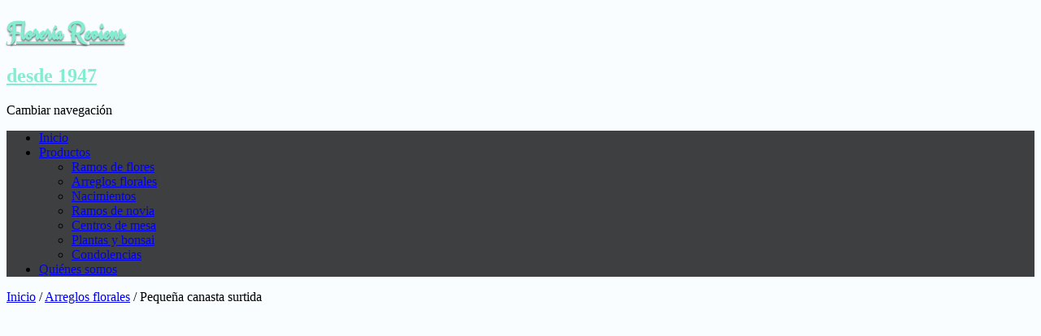

--- FILE ---
content_type: text/html; charset=UTF-8
request_url: https://floreriareviens.com/producto/pequena-canasta-surtida/
body_size: 15820
content:
<!DOCTYPE html>
<html dir="ltr" lang="es" prefix="og: https://ogp.me/ns#"  >
<head>
<meta charset="UTF-8">
<meta name="viewport" content="width=device-width, initial-scale=1, maximum-scale=1">
<link rel="profile" href="http://gmpg.org/xfn/11">

<title>Pequeña canasta surtida | Florería Reviens</title>

		<!-- All in One SEO 4.7.2 - aioseo.com -->
		<meta name="description" content="Pequeña canasta surtida. Podes agregar a tu regalo caja de Ferrero Rocher, bombones finos, globos, corazones y peluches. Cualquier duda podes consultar sin problema al (011) 4825-8813 / 4824-3598 o a info@floreriareviens.com" />
		<meta name="robots" content="max-image-preview:large" />
		<meta name="google-site-verification" content="Hjq66ZLXUvg4ANcrGKcyd2TP775Xrf-DoFkxXwFq-sw" />
		<meta name="p:domain_verify" content="0544b56870d3474d87fedcc9e6bc0842" />
		<link rel="canonical" href="https://floreriareviens.com/producto/pequena-canasta-surtida/" />
		<meta name="generator" content="All in One SEO (AIOSEO) 4.7.2" />
		<meta property="og:locale" content="es_ES" />
		<meta property="og:site_name" content="Florería Reviens | desde 1947" />
		<meta property="og:type" content="article" />
		<meta property="og:title" content="Pequeña canasta surtida | Florería Reviens" />
		<meta property="og:description" content="Pequeña canasta surtida. Podes agregar a tu regalo caja de Ferrero Rocher, bombones finos, globos, corazones y peluches. Cualquier duda podes consultar sin problema al (011) 4825-8813 / 4824-3598 o a info@floreriareviens.com" />
		<meta property="og:url" content="https://floreriareviens.com/producto/pequena-canasta-surtida/" />
		<meta property="article:published_time" content="2017-08-17T00:02:24+00:00" />
		<meta property="article:modified_time" content="2021-06-16T19:04:21+00:00" />
		<meta name="twitter:card" content="summary" />
		<meta name="twitter:title" content="Pequeña canasta surtida | Florería Reviens" />
		<meta name="twitter:description" content="Pequeña canasta surtida. Podes agregar a tu regalo caja de Ferrero Rocher, bombones finos, globos, corazones y peluches. Cualquier duda podes consultar sin problema al (011) 4825-8813 / 4824-3598 o a info@floreriareviens.com" />
		<meta name="google" content="nositelinkssearchbox" />
		<script type="application/ld+json" class="aioseo-schema">
			{"@context":"https:\/\/schema.org","@graph":[{"@type":"BreadcrumbList","@id":"https:\/\/floreriareviens.com\/producto\/pequena-canasta-surtida\/#breadcrumblist","itemListElement":[{"@type":"ListItem","@id":"https:\/\/floreriareviens.com\/#listItem","position":1,"name":"Hogar","item":"https:\/\/floreriareviens.com\/","nextItem":"https:\/\/floreriareviens.com\/producto\/pequena-canasta-surtida\/#listItem"},{"@type":"ListItem","@id":"https:\/\/floreriareviens.com\/producto\/pequena-canasta-surtida\/#listItem","position":2,"name":"Peque\u00f1a canasta surtida","previousItem":"https:\/\/floreriareviens.com\/#listItem"}]},{"@type":"ItemPage","@id":"https:\/\/floreriareviens.com\/producto\/pequena-canasta-surtida\/#itempage","url":"https:\/\/floreriareviens.com\/producto\/pequena-canasta-surtida\/","name":"Peque\u00f1a canasta surtida | Florer\u00eda Reviens","description":"Peque\u00f1a canasta surtida. Podes agregar a tu regalo caja de Ferrero Rocher, bombones finos, globos, corazones y peluches. Cualquier duda podes consultar sin problema al (011) 4825-8813 \/ 4824-3598 o a info@floreriareviens.com","inLanguage":"es-ES","isPartOf":{"@id":"https:\/\/floreriareviens.com\/#website"},"breadcrumb":{"@id":"https:\/\/floreriareviens.com\/producto\/pequena-canasta-surtida\/#breadcrumblist"},"image":{"@type":"ImageObject","url":"https:\/\/floreriareviens.com\/wp-content\/uploads\/2017\/08\/canasta-variada.jpg","@id":"https:\/\/floreriareviens.com\/producto\/pequena-canasta-surtida\/#mainImage","width":600,"height":600},"primaryImageOfPage":{"@id":"https:\/\/floreriareviens.com\/producto\/pequena-canasta-surtida\/#mainImage"},"datePublished":"2017-08-16T21:02:24-03:00","dateModified":"2021-06-16T16:04:21-03:00"},{"@type":"Organization","@id":"https:\/\/floreriareviens.com\/#organization","name":"Florer\u00eda Reviens","description":"desde 1947","url":"https:\/\/floreriareviens.com\/"},{"@type":"WebSite","@id":"https:\/\/floreriareviens.com\/#website","url":"https:\/\/floreriareviens.com\/","name":"Florer\u00eda Reviens","description":"desde 1947","inLanguage":"es-ES","publisher":{"@id":"https:\/\/floreriareviens.com\/#organization"}}]}
		</script>
		<!-- All in One SEO -->


<!-- Google Tag Manager for WordPress by gtm4wp.com -->
<script data-cfasync="false" data-pagespeed-no-defer>
	var gtm4wp_datalayer_name = "dataLayer";
	var dataLayer = dataLayer || [];
</script>
<!-- End Google Tag Manager for WordPress by gtm4wp.com --><link rel='dns-prefetch' href='//sdk.mercadopago.com' />
<link rel="alternate" type="application/rss+xml" title="Florería Reviens &raquo; Feed" href="https://floreriareviens.com/feed/" />
<link rel="alternate" type="application/rss+xml" title="Florería Reviens &raquo; Feed de los comentarios" href="https://floreriareviens.com/comments/feed/" />
<link rel='stylesheet' id='hfe-widgets-style-css' href='https://floreriareviens.com/wp-content/plugins/header-footer-elementor/inc/widgets-css/frontend.css?ver=1.6.42' type='text/css' media='all' />
<link rel='stylesheet' id='wp-block-library-css' href='https://floreriareviens.com/wp-includes/css/dist/block-library/style.min.css?ver=6.6.2' type='text/css' media='all' />
<link rel='stylesheet' id='woolentor-block-common-css' href='https://floreriareviens.com/wp-content/plugins/woolentor-addons/woolentor-blocks/assets/css/common-style.css?ver=2.9.8' type='text/css' media='all' />
<link rel='stylesheet' id='woolentor-block-default-css' href='https://floreriareviens.com/wp-content/plugins/woolentor-addons/woolentor-blocks/assets/css/style-index.css?ver=2.9.8' type='text/css' media='all' />
<style id='classic-theme-styles-inline-css' type='text/css'>
/*! This file is auto-generated */
.wp-block-button__link{color:#fff;background-color:#32373c;border-radius:9999px;box-shadow:none;text-decoration:none;padding:calc(.667em + 2px) calc(1.333em + 2px);font-size:1.125em}.wp-block-file__button{background:#32373c;color:#fff;text-decoration:none}
</style>
<style id='global-styles-inline-css' type='text/css'>
:root{--wp--preset--aspect-ratio--square: 1;--wp--preset--aspect-ratio--4-3: 4/3;--wp--preset--aspect-ratio--3-4: 3/4;--wp--preset--aspect-ratio--3-2: 3/2;--wp--preset--aspect-ratio--2-3: 2/3;--wp--preset--aspect-ratio--16-9: 16/9;--wp--preset--aspect-ratio--9-16: 9/16;--wp--preset--color--black: #000000;--wp--preset--color--cyan-bluish-gray: #abb8c3;--wp--preset--color--white: #ffffff;--wp--preset--color--pale-pink: #f78da7;--wp--preset--color--vivid-red: #cf2e2e;--wp--preset--color--luminous-vivid-orange: #ff6900;--wp--preset--color--luminous-vivid-amber: #fcb900;--wp--preset--color--light-green-cyan: #7bdcb5;--wp--preset--color--vivid-green-cyan: #00d084;--wp--preset--color--pale-cyan-blue: #8ed1fc;--wp--preset--color--vivid-cyan-blue: #0693e3;--wp--preset--color--vivid-purple: #9b51e0;--wp--preset--gradient--vivid-cyan-blue-to-vivid-purple: linear-gradient(135deg,rgba(6,147,227,1) 0%,rgb(155,81,224) 100%);--wp--preset--gradient--light-green-cyan-to-vivid-green-cyan: linear-gradient(135deg,rgb(122,220,180) 0%,rgb(0,208,130) 100%);--wp--preset--gradient--luminous-vivid-amber-to-luminous-vivid-orange: linear-gradient(135deg,rgba(252,185,0,1) 0%,rgba(255,105,0,1) 100%);--wp--preset--gradient--luminous-vivid-orange-to-vivid-red: linear-gradient(135deg,rgba(255,105,0,1) 0%,rgb(207,46,46) 100%);--wp--preset--gradient--very-light-gray-to-cyan-bluish-gray: linear-gradient(135deg,rgb(238,238,238) 0%,rgb(169,184,195) 100%);--wp--preset--gradient--cool-to-warm-spectrum: linear-gradient(135deg,rgb(74,234,220) 0%,rgb(151,120,209) 20%,rgb(207,42,186) 40%,rgb(238,44,130) 60%,rgb(251,105,98) 80%,rgb(254,248,76) 100%);--wp--preset--gradient--blush-light-purple: linear-gradient(135deg,rgb(255,206,236) 0%,rgb(152,150,240) 100%);--wp--preset--gradient--blush-bordeaux: linear-gradient(135deg,rgb(254,205,165) 0%,rgb(254,45,45) 50%,rgb(107,0,62) 100%);--wp--preset--gradient--luminous-dusk: linear-gradient(135deg,rgb(255,203,112) 0%,rgb(199,81,192) 50%,rgb(65,88,208) 100%);--wp--preset--gradient--pale-ocean: linear-gradient(135deg,rgb(255,245,203) 0%,rgb(182,227,212) 50%,rgb(51,167,181) 100%);--wp--preset--gradient--electric-grass: linear-gradient(135deg,rgb(202,248,128) 0%,rgb(113,206,126) 100%);--wp--preset--gradient--midnight: linear-gradient(135deg,rgb(2,3,129) 0%,rgb(40,116,252) 100%);--wp--preset--font-size--small: 13px;--wp--preset--font-size--medium: 20px;--wp--preset--font-size--large: 36px;--wp--preset--font-size--x-large: 42px;--wp--preset--font-family--inter: "Inter", sans-serif;--wp--preset--font-family--cardo: Cardo;--wp--preset--spacing--20: 0.44rem;--wp--preset--spacing--30: 0.67rem;--wp--preset--spacing--40: 1rem;--wp--preset--spacing--50: 1.5rem;--wp--preset--spacing--60: 2.25rem;--wp--preset--spacing--70: 3.38rem;--wp--preset--spacing--80: 5.06rem;--wp--preset--shadow--natural: 6px 6px 9px rgba(0, 0, 0, 0.2);--wp--preset--shadow--deep: 12px 12px 50px rgba(0, 0, 0, 0.4);--wp--preset--shadow--sharp: 6px 6px 0px rgba(0, 0, 0, 0.2);--wp--preset--shadow--outlined: 6px 6px 0px -3px rgba(255, 255, 255, 1), 6px 6px rgba(0, 0, 0, 1);--wp--preset--shadow--crisp: 6px 6px 0px rgba(0, 0, 0, 1);}:where(.is-layout-flex){gap: 0.5em;}:where(.is-layout-grid){gap: 0.5em;}body .is-layout-flex{display: flex;}.is-layout-flex{flex-wrap: wrap;align-items: center;}.is-layout-flex > :is(*, div){margin: 0;}body .is-layout-grid{display: grid;}.is-layout-grid > :is(*, div){margin: 0;}:where(.wp-block-columns.is-layout-flex){gap: 2em;}:where(.wp-block-columns.is-layout-grid){gap: 2em;}:where(.wp-block-post-template.is-layout-flex){gap: 1.25em;}:where(.wp-block-post-template.is-layout-grid){gap: 1.25em;}.has-black-color{color: var(--wp--preset--color--black) !important;}.has-cyan-bluish-gray-color{color: var(--wp--preset--color--cyan-bluish-gray) !important;}.has-white-color{color: var(--wp--preset--color--white) !important;}.has-pale-pink-color{color: var(--wp--preset--color--pale-pink) !important;}.has-vivid-red-color{color: var(--wp--preset--color--vivid-red) !important;}.has-luminous-vivid-orange-color{color: var(--wp--preset--color--luminous-vivid-orange) !important;}.has-luminous-vivid-amber-color{color: var(--wp--preset--color--luminous-vivid-amber) !important;}.has-light-green-cyan-color{color: var(--wp--preset--color--light-green-cyan) !important;}.has-vivid-green-cyan-color{color: var(--wp--preset--color--vivid-green-cyan) !important;}.has-pale-cyan-blue-color{color: var(--wp--preset--color--pale-cyan-blue) !important;}.has-vivid-cyan-blue-color{color: var(--wp--preset--color--vivid-cyan-blue) !important;}.has-vivid-purple-color{color: var(--wp--preset--color--vivid-purple) !important;}.has-black-background-color{background-color: var(--wp--preset--color--black) !important;}.has-cyan-bluish-gray-background-color{background-color: var(--wp--preset--color--cyan-bluish-gray) !important;}.has-white-background-color{background-color: var(--wp--preset--color--white) !important;}.has-pale-pink-background-color{background-color: var(--wp--preset--color--pale-pink) !important;}.has-vivid-red-background-color{background-color: var(--wp--preset--color--vivid-red) !important;}.has-luminous-vivid-orange-background-color{background-color: var(--wp--preset--color--luminous-vivid-orange) !important;}.has-luminous-vivid-amber-background-color{background-color: var(--wp--preset--color--luminous-vivid-amber) !important;}.has-light-green-cyan-background-color{background-color: var(--wp--preset--color--light-green-cyan) !important;}.has-vivid-green-cyan-background-color{background-color: var(--wp--preset--color--vivid-green-cyan) !important;}.has-pale-cyan-blue-background-color{background-color: var(--wp--preset--color--pale-cyan-blue) !important;}.has-vivid-cyan-blue-background-color{background-color: var(--wp--preset--color--vivid-cyan-blue) !important;}.has-vivid-purple-background-color{background-color: var(--wp--preset--color--vivid-purple) !important;}.has-black-border-color{border-color: var(--wp--preset--color--black) !important;}.has-cyan-bluish-gray-border-color{border-color: var(--wp--preset--color--cyan-bluish-gray) !important;}.has-white-border-color{border-color: var(--wp--preset--color--white) !important;}.has-pale-pink-border-color{border-color: var(--wp--preset--color--pale-pink) !important;}.has-vivid-red-border-color{border-color: var(--wp--preset--color--vivid-red) !important;}.has-luminous-vivid-orange-border-color{border-color: var(--wp--preset--color--luminous-vivid-orange) !important;}.has-luminous-vivid-amber-border-color{border-color: var(--wp--preset--color--luminous-vivid-amber) !important;}.has-light-green-cyan-border-color{border-color: var(--wp--preset--color--light-green-cyan) !important;}.has-vivid-green-cyan-border-color{border-color: var(--wp--preset--color--vivid-green-cyan) !important;}.has-pale-cyan-blue-border-color{border-color: var(--wp--preset--color--pale-cyan-blue) !important;}.has-vivid-cyan-blue-border-color{border-color: var(--wp--preset--color--vivid-cyan-blue) !important;}.has-vivid-purple-border-color{border-color: var(--wp--preset--color--vivid-purple) !important;}.has-vivid-cyan-blue-to-vivid-purple-gradient-background{background: var(--wp--preset--gradient--vivid-cyan-blue-to-vivid-purple) !important;}.has-light-green-cyan-to-vivid-green-cyan-gradient-background{background: var(--wp--preset--gradient--light-green-cyan-to-vivid-green-cyan) !important;}.has-luminous-vivid-amber-to-luminous-vivid-orange-gradient-background{background: var(--wp--preset--gradient--luminous-vivid-amber-to-luminous-vivid-orange) !important;}.has-luminous-vivid-orange-to-vivid-red-gradient-background{background: var(--wp--preset--gradient--luminous-vivid-orange-to-vivid-red) !important;}.has-very-light-gray-to-cyan-bluish-gray-gradient-background{background: var(--wp--preset--gradient--very-light-gray-to-cyan-bluish-gray) !important;}.has-cool-to-warm-spectrum-gradient-background{background: var(--wp--preset--gradient--cool-to-warm-spectrum) !important;}.has-blush-light-purple-gradient-background{background: var(--wp--preset--gradient--blush-light-purple) !important;}.has-blush-bordeaux-gradient-background{background: var(--wp--preset--gradient--blush-bordeaux) !important;}.has-luminous-dusk-gradient-background{background: var(--wp--preset--gradient--luminous-dusk) !important;}.has-pale-ocean-gradient-background{background: var(--wp--preset--gradient--pale-ocean) !important;}.has-electric-grass-gradient-background{background: var(--wp--preset--gradient--electric-grass) !important;}.has-midnight-gradient-background{background: var(--wp--preset--gradient--midnight) !important;}.has-small-font-size{font-size: var(--wp--preset--font-size--small) !important;}.has-medium-font-size{font-size: var(--wp--preset--font-size--medium) !important;}.has-large-font-size{font-size: var(--wp--preset--font-size--large) !important;}.has-x-large-font-size{font-size: var(--wp--preset--font-size--x-large) !important;}
:where(.wp-block-post-template.is-layout-flex){gap: 1.25em;}:where(.wp-block-post-template.is-layout-grid){gap: 1.25em;}
:where(.wp-block-columns.is-layout-flex){gap: 2em;}:where(.wp-block-columns.is-layout-grid){gap: 2em;}
:root :where(.wp-block-pullquote){font-size: 1.5em;line-height: 1.6;}
</style>
<link rel='stylesheet' id='photoswipe-css' href='https://floreriareviens.com/wp-content/plugins/woocommerce/assets/css/photoswipe/photoswipe.min.css?ver=9.3.1' type='text/css' media='all' />
<link rel='stylesheet' id='photoswipe-default-skin-css' href='https://floreriareviens.com/wp-content/plugins/woocommerce/assets/css/photoswipe/default-skin/default-skin.min.css?ver=9.3.1' type='text/css' media='all' />
<style id='woocommerce-inline-inline-css' type='text/css'>
.woocommerce form .form-row .required { visibility: visible; }
</style>
<link rel='stylesheet' id='hfe-style-css' href='https://floreriareviens.com/wp-content/plugins/header-footer-elementor/assets/css/header-footer-elementor.css?ver=1.6.42' type='text/css' media='all' />
<link rel='stylesheet' id='elementor-icons-css' href='https://floreriareviens.com/wp-content/plugins/elementor/assets/lib/eicons/css/elementor-icons.min.css?ver=5.31.0' type='text/css' media='all' />
<link rel='stylesheet' id='elementor-frontend-css' href='https://floreriareviens.com/wp-content/plugins/elementor/assets/css/frontend.min.css?ver=3.24.5' type='text/css' media='all' />
<link rel='stylesheet' id='swiper-css' href='https://floreriareviens.com/wp-content/plugins/elementor/assets/lib/swiper/v8/css/swiper.min.css?ver=8.4.5' type='text/css' media='all' />
<link rel='stylesheet' id='e-swiper-css' href='https://floreriareviens.com/wp-content/plugins/elementor/assets/css/conditionals/e-swiper.min.css?ver=3.24.5' type='text/css' media='all' />
<link rel='stylesheet' id='elementor-post-2231-css' href='https://floreriareviens.com/wp-content/uploads/elementor/css/post-2231.css?ver=1732738188' type='text/css' media='all' />
<link rel='stylesheet' id='elementor-global-css' href='https://floreriareviens.com/wp-content/uploads/elementor/css/global.css?ver=1732738188' type='text/css' media='all' />
<link rel='stylesheet' id='font-awesome-css' href='https://floreriareviens.com/wp-content/plugins/elementor/assets/lib/font-awesome/css/font-awesome.min.css?ver=4.7.0' type='text/css' media='all' />
<link rel='stylesheet' id='simple-line-icons-wl-css' href='https://floreriareviens.com/wp-content/plugins/woolentor-addons/assets/css/simple-line-icons.css?ver=2.9.8' type='text/css' media='all' />
<link rel='stylesheet' id='htflexboxgrid-css' href='https://floreriareviens.com/wp-content/plugins/woolentor-addons/assets/css/htflexboxgrid.css?ver=2.9.8' type='text/css' media='all' />
<link rel='stylesheet' id='slick-css' href='https://floreriareviens.com/wp-content/plugins/woolentor-addons/assets/css/slick.css?ver=2.9.8' type='text/css' media='all' />
<link rel='stylesheet' id='woolentor-widgets-css' href='https://floreriareviens.com/wp-content/plugins/woolentor-addons/assets/css/woolentor-widgets.css?ver=2.9.8' type='text/css' media='all' />
<link rel='stylesheet' id='woolentor-quickview-css' href='https://floreriareviens.com/wp-content/plugins/woolentor-addons/includes/modules/quickview/assets/css/frontend.css?ver=2.9.8' type='text/css' media='all' />
<link rel='stylesheet' id='bootstrap-css' href='https://floreriareviens.com/wp-content/themes/shop-isle/assets/bootstrap/css/bootstrap.min.css?ver=20120206' type='text/css' media='all' />
<link rel='stylesheet' id='magnific-popup-css' href='https://floreriareviens.com/wp-content/plugins/woolentor-addons/assets/lib/css/magnific-popup.css?ver=2.9.8' type='text/css' media='all' />
<link rel='stylesheet' id='flexslider-css' href='https://floreriareviens.com/wp-content/themes/shop-isle/assets/css/vendor/flexslider.css?ver=20120206' type='text/css' media='all' />
<link rel='stylesheet' id='owl-carousel-css' href='https://floreriareviens.com/wp-content/themes/shop-isle/assets/css/vendor/owl.carousel.min.css?ver=2.1.6' type='text/css' media='all' />
<link rel='stylesheet' id='shop-isle-animate-css' href='https://floreriareviens.com/wp-content/themes/shop-isle/assets/css/vendor/animate.css?ver=20120206' type='text/css' media='all' />
<link rel='stylesheet' id='shop-isle-main-style-css' href='https://floreriareviens.com/wp-content/themes/shop-isle/assets/css/style.css?ver=20120207' type='text/css' media='all' />
<link rel='stylesheet' id='shop-isle-style-css' href='https://floreriareviens.com/wp-content/themes/shop-isle/style.css?ver=1.1.25' type='text/css' media='all' />
<link rel='stylesheet' id='wc_mercadopago_checkout_components-css' href='https://floreriareviens.com/wp-content/plugins/woocommerce-mercadopago/assets/css/checkouts/mp-plugins-components.min.css?ver=7.8.0' type='text/css' media='all' />
<link rel='stylesheet' id='qlwapp-css' href='https://floreriareviens.com/wp-content/plugins/wp-whatsapp-chat/build/frontend/css/style.css?ver=7.4.6' type='text/css' media='all' />
<link rel='stylesheet' id='shop-isle-woocommerce-style1-css' href='https://floreriareviens.com/wp-content/themes/shop-isle/inc/woocommerce/css/woocommerce.css?ver=v3' type='text/css' media='all' />
<link rel='stylesheet' id='eael-general-css' href='https://floreriareviens.com/wp-content/plugins/essential-addons-for-elementor-lite/assets/front-end/css/view/general.min.css?ver=6.0.6' type='text/css' media='all' />
<link rel='stylesheet' id='google-fonts-1-css' href='https://fonts.googleapis.com/css?family=Roboto%3A100%2C100italic%2C200%2C200italic%2C300%2C300italic%2C400%2C400italic%2C500%2C500italic%2C600%2C600italic%2C700%2C700italic%2C800%2C800italic%2C900%2C900italic%7CRoboto+Slab%3A100%2C100italic%2C200%2C200italic%2C300%2C300italic%2C400%2C400italic%2C500%2C500italic%2C600%2C600italic%2C700%2C700italic%2C800%2C800italic%2C900%2C900italic&#038;display=auto&#038;ver=6.6.2' type='text/css' media='all' />
<link rel='stylesheet' id='googleFonts-css' href='https://fonts.googleapis.com/css?family=Engagement&#038;ver=6.6.2' type='text/css' media='all' />
<link rel="preconnect" href="https://fonts.gstatic.com/" crossorigin><script type="text/template" id="tmpl-variation-template">
	<div class="woocommerce-variation-description">{{{ data.variation.variation_description }}}</div>
	<div class="woocommerce-variation-price">{{{ data.variation.price_html }}}</div>
	<div class="woocommerce-variation-availability">{{{ data.variation.availability_html }}}</div>
</script>
<script type="text/template" id="tmpl-unavailable-variation-template">
	<p role="alert">Lo siento, este producto no está disponible. Por favor, elige otra combinación.</p>
</script>
<!--n2css--><script type="text/javascript" src="https://floreriareviens.com/wp-includes/js/jquery/jquery.min.js?ver=3.7.1" id="jquery-core-js"></script>
<script type="text/javascript" src="https://floreriareviens.com/wp-includes/js/jquery/jquery-migrate.min.js?ver=3.4.1" id="jquery-migrate-js"></script>
<script type="text/javascript" src="https://floreriareviens.com/wp-content/plugins/woocommerce/assets/js/photoswipe/photoswipe.min.js?ver=4.1.1-wc.9.3.1" id="photoswipe-js" data-wp-strategy="defer"></script>
<script type="text/javascript" src="https://floreriareviens.com/wp-content/plugins/woocommerce/assets/js/jquery-blockui/jquery.blockUI.min.js?ver=2.7.0-wc.9.3.1" id="jquery-blockui-js" data-wp-strategy="defer"></script>
<script type="text/javascript" src="https://floreriareviens.com/wp-content/plugins/woocommerce/assets/js/js-cookie/js.cookie.min.js?ver=2.1.4-wc.9.3.1" id="js-cookie-js" defer="defer" data-wp-strategy="defer"></script>
<script type="text/javascript" id="woocommerce-js-extra">
/* <![CDATA[ */
var woocommerce_params = {"ajax_url":"\/wp-admin\/admin-ajax.php","wc_ajax_url":"\/?wc-ajax=%%endpoint%%"};
/* ]]> */
</script>
<script type="text/javascript" src="https://floreriareviens.com/wp-content/plugins/woocommerce/assets/js/frontend/woocommerce.min.js?ver=9.3.1" id="woocommerce-js" defer="defer" data-wp-strategy="defer"></script>
<script type="text/javascript" src="https://floreriareviens.com/wp-includes/js/underscore.min.js?ver=1.13.4" id="underscore-js"></script>
<script type="text/javascript" id="wp-util-js-extra">
/* <![CDATA[ */
var _wpUtilSettings = {"ajax":{"url":"\/wp-admin\/admin-ajax.php"}};
/* ]]> */
</script>
<script type="text/javascript" src="https://floreriareviens.com/wp-includes/js/wp-util.min.js?ver=6.6.2" id="wp-util-js"></script>
<link rel="https://api.w.org/" href="https://floreriareviens.com/wp-json/" /><link rel="alternate" title="JSON" type="application/json" href="https://floreriareviens.com/wp-json/wp/v2/product/310" /><link rel="EditURI" type="application/rsd+xml" title="RSD" href="https://floreriareviens.com/xmlrpc.php?rsd" />
<meta name="generator" content="WordPress 6.6.2" />
<meta name="generator" content="WooCommerce 9.3.1" />
<link rel='shortlink' href='https://floreriareviens.com/?p=310' />
<link rel="alternate" title="oEmbed (JSON)" type="application/json+oembed" href="https://floreriareviens.com/wp-json/oembed/1.0/embed?url=https%3A%2F%2Ffloreriareviens.com%2Fproducto%2Fpequena-canasta-surtida%2F" />
<link rel="alternate" title="oEmbed (XML)" type="text/xml+oembed" href="https://floreriareviens.com/wp-json/oembed/1.0/embed?url=https%3A%2F%2Ffloreriareviens.com%2Fproducto%2Fpequena-canasta-surtida%2F&#038;format=xml" />

<!-- Google Tag Manager for WordPress by gtm4wp.com -->
<!-- GTM Container placement set to footer -->
<script data-cfasync="false" data-pagespeed-no-defer type="text/javascript">
	var dataLayer_content = {"pagePostType":"product","pagePostType2":"single-product","pagePostAuthor":"admin"};
	dataLayer.push( dataLayer_content );
</script>
<script data-cfasync="false">
(function(w,d,s,l,i){w[l]=w[l]||[];w[l].push({'gtm.start':
new Date().getTime(),event:'gtm.js'});var f=d.getElementsByTagName(s)[0],
j=d.createElement(s),dl=l!='dataLayer'?'&l='+l:'';j.async=true;j.src=
'//www.googletagmanager.com/gtm.js?id='+i+dl;f.parentNode.insertBefore(j,f);
})(window,document,'script','dataLayer','GTM-5VGJZDN4');
</script>
<!-- End Google Tag Manager for WordPress by gtm4wp.com --><!-- Analytics by WP Statistics v14.10.1 - https://wp-statistics.com/ -->
<style id="shop_isle_customizr_pallete" type="text/css">body, section#latest .amount, section.home-product-slider .amount, section.shortcodes .amount { font-size:16px}.shop_isle_footer_sidebar, footer.footer { background-color: f9fdff!important; }.module.module-video { padding: 130px 0px; }.shop_isle_header_title h1 a, .shop_isle_header_title h2 a { color: #84edd1 }</style>	<noscript><style>.woocommerce-product-gallery{ opacity: 1 !important; }</style></noscript>
	<meta name="generator" content="Elementor 3.24.5; features: additional_custom_breakpoints; settings: css_print_method-external, google_font-enabled, font_display-auto">
			<style>
				.e-con.e-parent:nth-of-type(n+4):not(.e-lazyloaded):not(.e-no-lazyload),
				.e-con.e-parent:nth-of-type(n+4):not(.e-lazyloaded):not(.e-no-lazyload) * {
					background-image: none !important;
				}
				@media screen and (max-height: 1024px) {
					.e-con.e-parent:nth-of-type(n+3):not(.e-lazyloaded):not(.e-no-lazyload),
					.e-con.e-parent:nth-of-type(n+3):not(.e-lazyloaded):not(.e-no-lazyload) * {
						background-image: none !important;
					}
				}
				@media screen and (max-height: 640px) {
					.e-con.e-parent:nth-of-type(n+2):not(.e-lazyloaded):not(.e-no-lazyload),
					.e-con.e-parent:nth-of-type(n+2):not(.e-lazyloaded):not(.e-no-lazyload) * {
						background-image: none !important;
					}
				}
			</style>
			<style type="text/css" id="custom-background-css">
body.custom-background { background-color: #f9fdff; }
</style>
	<style id='wp-fonts-local' type='text/css'>
@font-face{font-family:Inter;font-style:normal;font-weight:300 900;font-display:fallback;src:url('https://floreriareviens.com/wp-content/plugins/woocommerce/assets/fonts/Inter-VariableFont_slnt,wght.woff2') format('woff2');font-stretch:normal;}
@font-face{font-family:Cardo;font-style:normal;font-weight:400;font-display:fallback;src:url('https://floreriareviens.com/wp-content/plugins/woocommerce/assets/fonts/cardo_normal_400.woff2') format('woff2');}
</style>
<link rel="icon" href="https://floreriareviens.com/wp-content/uploads/2017/08/cropped-ico-1.png" sizes="32x32" />
<link rel="icon" href="https://floreriareviens.com/wp-content/uploads/2017/08/cropped-ico-1.png" sizes="192x192" />
<link rel="apple-touch-icon" href="https://floreriareviens.com/wp-content/uploads/2017/08/cropped-ico-1.png" />
<meta name="msapplication-TileImage" content="https://floreriareviens.com/wp-content/uploads/2017/08/cropped-ico-1.png" />
		<style type="text/css" id="wp-custom-css">
			/*
Puedes añadir tu propio CSS aquí.

Haz clic en el icono de ayuda de arriba para averiguar más.
*/

.metaslider,
.add_to_cart_button:not(.product_type_variable)::before, .icon-basket::before, .single-product div.product form.cart .button::before,
.products a .price,
.footer.bg-dark,
.navbar-cart{
	display:none !important;
}
.home .metaslider{
	display:block !important;
}

/* Enter Your Custom CSS Here */
/*
.add_to_cart_button:not(.product_type_variable)::before, .icon-basket::before, .single-product div.product form.cart .button::before,
.wc-tabs-wrapper,
.home-product-slider .ex-product span,
.products a .price,
form.sent p,
.navbar-cart{
	display:none !important;
}*/

.metaslider,
.add_to_cart_button:not(.product_type_variable)::before, .icon-basket::before, .single-product div.product form.cart .button::before,
.products a .price,
.footer.bg-dark,
.navbar-cart{
	display:none !important;
}
.home .metaslider{
	display:block !important;
}
.shop_isle_header_title h1 a{
	font-family: 'Engagement', cursive;
	text-transform:capitalize;
	font-size:32px;
	text-shadow:0 2px 2px rgba(0,0,0,0.5)
}
.page-header-module .module-title{
	font-family: 'Engagement', cursive;
	text-shadow:0 5px 3px rgba(0,0,0,0.5);
	text-transform:none;
	font-size:60px;
	letter-spacing:inherit;
	line-height:inherit;
}
blockquote{
	font-family: 'Engagement', cursive;
	font-size:42px;
	font-style:inherit;
	line-height:1.1em;
}

.home .metaslider .caption-wrap{
	transform: translate(0,50%);
	bottom:20%;
	opacity:1;
	background:rgba(0,135,95,0.2);
	line-height:inherit;
}
.home .metaslider .caption{
	font-size:60px;
	text-align:center;
	line-height:inherit;
	font-family: 'Engagement', cursive;
	text-shadow:0 5px 3px rgba(0,0,0,0.5)
}
.navbar-transparent .navbar-right{
	background:rgba(0,0,0,0.75);
}
.sub-menu.leftauto{
	left:0 !important;
	right:auto !important;
}
.woocommerce-tabs .panel{
	padding:0 20px;
}
.woocommerce-tabs.wc-tabs-wrapper .tabs.wc-tabs{
	display:none;
}

.woocommerce-ordering{
	display:none;
}

.term-arreglos-florales .page-header-module{background-image:url("http://floreriareviens.com/wp-content/uploads/2017/08/arreglosFlorales.jpg") !important;}
.term-ramos-de-flores .page-header-module{background-image:url("http://floreriareviens.com/wp-content/uploads/2017/08/ramosFlores-1.jpg") !important;}
.term-nacimientos .page-header-module{background-image:url("http://floreriareviens.com/wp-content/uploads/2017/08/nacimientos.jpg") !important;}
.term-ramos-de-novia .page-header-module{background-image:url("http://floreriareviens.com/wp-content/uploads/2017/08/ramos-de-novia.jpg") !important;}
.term-centros-de-mesa .page-header-module{background-image:url("http://floreriareviens.com/wp-content/uploads/2017/08/centrosMesa.jpg") !important;}
.term-plantas-y-bonsai .page-header-module{background-image:url("http://floreriareviens.com/wp-content/uploads/2017/08/plantasBonsai.jpg") !important;}
.term-regalos-empresariales .page-header-module{background-image:url("http://floreriareviens.com/wp-content/uploads/2017/08/regalosEmpresariales.jpg") !important;}
.term-condolencias .page-header-module{background-image:url("http://floreriareviens.com/wp-content/uploads/2017/08/condolencias.jpg") !important;}

.entry-content hr{
	clear:both;
	background:#84edd1;
}
.entry-content p{
	clear:both;
}
.page-id-1009 .page-header-module{background-image:url("http://floreriareviens.com/wp-content/uploads/2017/08/aniversario-bodas.jpg") !important;}

.page-id-14 .page-header-module{background-image:url("http://floreriareviens.com/wp-content/uploads/2017/08/quienes-somos.jpg") !important;}

.page-id-1007 .page-header-module{background-image:url("http://floreriareviens.com/wp-content/uploads/2017/08/fechas-recordatorias.jpg") !important;}

.page-id-1015 .page-header-module{background-image:url("http://floreriareviens.com/wp-content/uploads/2017/08/cuidado-bonsai.jpg") !important;}

.page-id-1011 .page-header-module{background-image:url("http://floreriareviens.com/wp-content/uploads/2017/08/cuidado-flores.jpg") !important;}

.page-id-1013 .page-header-module{background-image:url("http://floreriareviens.com/wp-content/uploads/2017/08/plantas-interior.jpg") !important;}

.page-id-1005 .page-header-module{background-image:url("http://floreriareviens.com/wp-content/uploads/2017/08/lenguaje-flores.jpg") !important;}

#secondary #nav_menu-9{
	display:none;
}
.page-id-14 #secondary #nav_menu-9{
	display:block;
}
.page-id-14 #secondary #nav_menu-8{
	display:none;
}

.prod-img-wrap{
	max-height:250px !important;
	overflow:hidden !important;
}
ul.products li.product img {
    margin-top: 50% !important;
    transform: translate(0px, -50%)!important;
}
.video-link{
	display:block;
	width:100%;
	height:100%;
	position:absolute;
	top:0;
	left:0;
}


.leguaje-flores ul,
.leguaje-flores{
	margin:0;
	padding:0;
	list-style:none;
}
.leguaje-flores > li {
	padding:10px 0;
	float:left;
	clear:both;
}
.leguaje-flores > li ul{
	margin:0 -10px;
}
.leguaje-flores > li ul li{
	padding:0 10px;
	width: 25%;
	float:left;
}

div.review-slider-slider{
  	margin:0 -20px;
}
.review-slider-review-container{
  	padding:20px;
  	float:left;
  	width:25%;
  	display:none;
}
.review-slider-review-container:nth-child(-n+4){
  	display:block;
}
.review-slider-container {
  padding: 0 25px 30px;

  display: -webkit-box;
  display: -ms-flexbox;
  display: flex;

  -webkit-box-orient: vertical;
  -webkit-box-direction: normal;
  -ms-flex-direction: column;
  flex-direction: column;

  text-align: center;
  background-position: bottom;
  background-size: 200% auto;
  
  line-height: normal;
}

#review-slider-header {
  font-family:"Roboto Condensed",sans-serif;
  font-size: 30px;
  letter-spacing:4px;
  margin: 15px 0 0 0;
  text-transform:uppercase;
}
#review-slider-header strong{
  font-weight:400;
}

.review-slider-star-container {
  margin: 15px 0 ;
  font-size: 2.5em;
}
.review-slider-review-text {
  font-style: italic;
  font-family: "Open Sans", Helvetica, Arial, sans-serif;
  font-size: 14px;
  margin: 0 0 14px 0;
  min-height:80px;
}
.review-slider-author-text {
  font-family: "Open Sans", Helvetica, Arial, sans-serif;
  font-size: 1.3em;
  text-transform: capitalize;
}

.review-slider-link {
  font-family: "Open Sans", Helvetica, Arial, sans-serif;
  font-size: 0;
}
.review-slider-link:before{
  content:'Ver más opiniones';
  font-size:14px;
}
.shop-item-image{
  max-height:270px;
}
.footer-sidebar-wrap .imgFooter{
	display:flex;
	flex-wrap:nowrap;
	margin:0 -5px;
}
.footer-sidebar-wrap .imgFooter li{
	width:50%;
	padding: 0 5px;
}
.footer-sidebar-wrap .imgFooter li:before{
	display:none;
}
.footer-sidebar-wrap .spanImg{
	width:100%;
	max-width:150px;
	display:block;
}
.footer-sidebar-wrap .spanImg img{
	display:block;
	width: 100%;
}

@media screen and (max-width: 1214px) and (min-width: 481px){
	.leguaje-flores > li ul li{
		width: 50%;
	}
  	.leguaje-flores > li ul li:nth-child(1),
  	.leguaje-flores > li ul li:nth-child(2){
    	padding-bottom:10px;
  	}
  	.leguaje-flores > li ul li:nth-child(3),
  	.leguaje-flores > li ul li:nth-child(4){
    	padding-top:10px;
  	}
	.leguaje-flores > li ul li:nth-child(3){
		clear:both;
	}
	.prod-img-wrap{
		max-height:220px;
	}
  	.review-slider-review-container{
  		width:50%;
	}
  	.shop-item-image{
  		max-height:220px;
	}
}

@media screen and (max-width: 480px){
	.home-section{
		display:none;
	}
	.leguaje-flores > li ul li{
		width: 100%;
    text-align:center;
    padding:10px;
	}
  .leguaje-flores > li ul li img{
	float:none;
    margin:0 0 10px;
  }
  .leguaje-flores > li ul li strong{
    display:block;
  }
  .leguaje-flores > li ul li br{
    display:none;
  }
  .review-slider-review-container{
 		width:100%;
	}
  .review-slider-review-text {
	  min-height:inherit;
	}
  .shop-item-image{
  		max-height:inherit;
	}
}

.woocommerce ul.products{
	flex-wrap:wrap;
}

.shop_isle_footer_sidebar, footer.footer {
  background-color: #222 !important;
}		</style>
					<style>
				:root {
				--qlwapp-scheme-font-family:inherit;--qlwapp-scheme-font-size:18px;--qlwapp-scheme-icon-size:60px;--qlwapp-scheme-icon-font-size:24px;--qlwapp-scheme-brand:#20b038;--qlwapp-scheme-text:#ffffff;--qlwapp-scheme-box-message-word-break:break-all;				}
			</style>
			</head>

<body class="product-template-default single single-product postid-310 custom-background theme-shop-isle woocommerce woocommerce-page woocommerce-no-js ehf-template-shop-isle ehf-stylesheet-shop-isle woolentor_current_theme_shop-isle woocommerce-active woolentor-empty-cart elementor-default elementor-kit-2231">

	
	<!-- Preloader -->
		
			<!-- Navigation start -->
		<nav class="navbar navbar-custom navbar-transparent navbar-fixed-top" role="navigation">

			<div class="container">
				<div class="header-container">

					<div class="navbar-header">
						<div class="shop_isle_header_title"><div class="shop-isle-header-title-inner"><h1 class="site-title"><a href="https://floreriareviens.com/" title="Florería Reviens" rel="home">Florería Reviens</a></h1><h2 class="site-description"><a href="https://floreriareviens.com/" title="Florería Reviens" rel="home">desde 1947</a></h2></div></div>
						<div type="button" class="navbar-toggle" data-toggle="collapse" data-target="#custom-collapse">
							<span class="sr-only">Cambiar navegación</span>
							<span class="icon-bar"></span>
							<span class="icon-bar"></span>
							<span class="icon-bar"></span>
						</div>
					</div>

					<div class="header-menu-wrap">
						<div class="collapse navbar-collapse" id="custom-collapse">

							<ul id="menu-menu-principal" class="nav navbar-nav navbar-right"><li id="menu-item-2841" class="menu-item menu-item-type-post_type menu-item-object-page menu-item-home menu-item-2841"><a href="https://floreriareviens.com/">Inicio</a></li>
<li id="menu-item-99" class="menu-item menu-item-type-custom menu-item-object-custom menu-item-home menu-item-has-children menu-item-99"><a href="http://floreriareviens.com/">Productos</a>
<ul class="sub-menu">
	<li id="menu-item-105" class="menu-item menu-item-type-taxonomy menu-item-object-product_cat menu-item-105"><a href="https://floreriareviens.com/categoria-producto/ramos-de-flores/">Ramos de flores</a></li>
	<li id="menu-item-100" class="menu-item menu-item-type-taxonomy menu-item-object-product_cat current-product-ancestor current-menu-parent current-product-parent menu-item-100"><a href="https://floreriareviens.com/categoria-producto/arreglos-florales/">Arreglos florales</a></li>
	<li id="menu-item-103" class="menu-item menu-item-type-taxonomy menu-item-object-product_cat menu-item-103"><a href="https://floreriareviens.com/categoria-producto/nacimientos/">Nacimientos</a></li>
	<li id="menu-item-106" class="menu-item menu-item-type-taxonomy menu-item-object-product_cat menu-item-106"><a href="https://floreriareviens.com/categoria-producto/ramos-de-novia/">Ramos de novia</a></li>
	<li id="menu-item-101" class="menu-item menu-item-type-taxonomy menu-item-object-product_cat menu-item-101"><a href="https://floreriareviens.com/categoria-producto/centros-de-mesa/">Centros de mesa</a></li>
	<li id="menu-item-104" class="menu-item menu-item-type-taxonomy menu-item-object-product_cat menu-item-104"><a href="https://floreriareviens.com/categoria-producto/plantas-y-bonsai/">Plantas y bonsai</a></li>
	<li id="menu-item-102" class="menu-item menu-item-type-taxonomy menu-item-object-product_cat menu-item-102"><a href="https://floreriareviens.com/categoria-producto/condolencias/">Condolencias</a></li>
</ul>
</li>
<li id="menu-item-45" class="menu-item menu-item-type-post_type menu-item-object-page menu-item-45"><a href="https://floreriareviens.com/quienes-somos/">Quiénes somos</a></li>
</ul>
						</div>
					</div>

											<div class="navbar-cart">

							<div class="header-search">
								<div class="glyphicon glyphicon-search header-search-button"></div>
								<div class="header-search-input">
									<form role="search" method="get" class="woocommerce-product-search" action="https://floreriareviens.com/">
										<input type="search" class="search-field" placeholder="Buscar productos&hellip;" value="" name="s" title="Buscar por:" />
										<input type="submit" value="Buscar" />
										<input type="hidden" name="post_type" value="product" />
									</form>
								</div>
							</div>

															<div class="navbar-cart-inner">
									<a href="
Deprecated: ¡La función WC_Cart::get_cart_url ha quedado <strong>obsoleta</strong> desde la versión 2.5! Usa wc_get_cart_url en su lugar. in /home/c2281627/public_html/wp-includes/functions.php on line 6085
https://floreriareviens.com" title="Ver tu cesta de la compra" class="cart-contents">
										<span class="icon-basket"></span>
										<span class="cart-item-number">0</span>
									</a>
																	</div>
							
						</div>
					
				</div>
			</div>

		</nav>
		<!-- Navigation end -->
		
	
			<div class="main">
			
					
			<div class="woocommerce-notices-wrapper"></div><section class="module module-super-small">
			<div class="container product-main-content"><nav class="woocommerce-breadcrumb" aria-label="Breadcrumb"><a href="https://floreriareviens.com">Inicio</a>&nbsp;&#47;&nbsp;<a href="https://floreriareviens.com/categoria-producto/arreglos-florales/">Arreglos florales</a>&nbsp;&#47;&nbsp;Pequeña canasta surtida</nav><div id="product-310" class="product type-product post-310 status-publish first instock product_cat-arreglos-florales has-post-thumbnail shipping-taxable product-type-simple">

	<div class="woocommerce-product-gallery woocommerce-product-gallery--with-images woocommerce-product-gallery--columns-6 images" data-columns="6" style="opacity: 0; transition: opacity .25s ease-in-out;">
	<div class="woocommerce-product-gallery__wrapper">
		<div data-thumb="https://floreriareviens.com/wp-content/uploads/2017/08/canasta-variada-555x555.jpg" data-thumb-alt="" data-thumb-srcset="https://floreriareviens.com/wp-content/uploads/2017/08/canasta-variada-555x555.jpg 555w, https://floreriareviens.com/wp-content/uploads/2017/08/canasta-variada.jpg 600w" class="woocommerce-product-gallery__image"><a href="https://floreriareviens.com/wp-content/uploads/2017/08/canasta-variada.jpg"><img fetchpriority="high" width="555" height="555" src="https://floreriareviens.com/wp-content/uploads/2017/08/canasta-variada-555x555.jpg" class="wp-post-image" alt="" title="canasta-variada" data-caption="" data-src="https://floreriareviens.com/wp-content/uploads/2017/08/canasta-variada.jpg" data-large_image="https://floreriareviens.com/wp-content/uploads/2017/08/canasta-variada.jpg" data-large_image_width="600" data-large_image_height="600" decoding="async" srcset="https://floreriareviens.com/wp-content/uploads/2017/08/canasta-variada-555x555.jpg 555w, https://floreriareviens.com/wp-content/uploads/2017/08/canasta-variada.jpg 600w" sizes="(max-width: 555px) 100vw, 555px" /></a></div>	</div>
</div>

	<div class="summary entry-summary">
		<h1 class="product_title entry-title">Pequeña canasta surtida</h1><p class="price"></p>
<div class="product_meta">

	
	
		<span class="sku_wrapper">SKU: <span class="sku">A28</span></span>

	
	<span class="posted_in">Categoría: <a href="https://floreriareviens.com/categoria-producto/arreglos-florales/" rel="tag">Arreglos florales</a></span>
	
	
</div>
	</div>

	
	<div class="woocommerce-tabs wc-tabs-wrapper">
		<ul class="tabs wc-tabs" role="tablist">
							<li class="description_tab" id="tab-title-description" role="tab" aria-controls="tab-description">
					<a href="#tab-description">
						Descripción					</a>
				</li>
					</ul>
					<div class="woocommerce-Tabs-panel woocommerce-Tabs-panel--description panel entry-content wc-tab" id="tab-description" role="tabpanel" aria-labelledby="tab-title-description">
				
	<h2>Descripción</h2>

<p>Pequeña canasta surtida.</p>
<p>Podes agregar a tu regalo caja de Ferrero Rocher, bombones finos, globos, corazones y peluches.</p>
<p>Cualquier duda podes consultar sin problema al (011) 4825-8813 / 4824-3598 o a <a href="mailto:info@floreriareviens.com">info@floreriareviens.com</a></p>
			</div>
		
			</div>

</div></div><div class="container"></div><hr class="divider-w"><div class="container">
	<section class="related products">

					<h2>Productos relacionados</h2>
				
		<ul class="products columns-4">

			
					<li class="product type-product post-304 status-publish first instock product_cat-arreglos-florales has-post-thumbnail shipping-taxable product-type-simple">
	<a href="https://floreriareviens.com/producto/arreglo-en-redondo-con-gerberas-rosas-liliums-conejitos-y-follajes/" class="woocommerce-LoopProduct-link woocommerce-loop-product__link"><img width="262" height="325" src="[data-uri]" data-lazy-type="image" data-lazy-src="https://floreriareviens.com/wp-content/uploads/2017/08/florero-rosas-262x325.jpg" class="lazy lazy-hidden attachment-shop_catalog size-shop_catalog wp-post-image" alt="florero-rosas" title="florero-rosas" decoding="async" /><noscript><img width="262" height="325" src="https://floreriareviens.com/wp-content/uploads/2017/08/florero-rosas-262x325.jpg" class="attachment-shop_catalog size-shop_catalog wp-post-image" alt="florero-rosas" title="florero-rosas" decoding="async" /></noscript><h2 class="woocommerce-loop-product__title">Jarron de rosas</h2>
</a><a href="https://floreriareviens.com/producto/arreglo-en-redondo-con-gerberas-rosas-liliums-conejitos-y-follajes/" aria-describedby="woocommerce_loop_add_to_cart_link_describedby_304" data-quantity="1" class="button product_type_simple" data-product_id="304" data-product_sku="A6" aria-label="Lee más sobre &ldquo;Jarron de rosas&rdquo;" rel="nofollow" data-success_message="">Leer más</a>	<span id="woocommerce_loop_add_to_cart_link_describedby_304" class="screen-reader-text">
			</span>
</li>

			
					<li class="product type-product post-294 status-publish instock product_cat-arreglos-florales has-post-thumbnail shipping-taxable product-type-simple">
	<a href="https://floreriareviens.com/producto/bosque-de-margaritas-blancas/" class="woocommerce-LoopProduct-link woocommerce-loop-product__link"><img width="262" height="325" src="[data-uri]" data-lazy-type="image" data-lazy-src="https://floreriareviens.com/wp-content/uploads/2017/08/margaritas-262x325.jpg" class="lazy lazy-hidden attachment-shop_catalog size-shop_catalog wp-post-image" alt="margaritas" title="margaritas" decoding="async" /><noscript><img width="262" height="325" src="https://floreriareviens.com/wp-content/uploads/2017/08/margaritas-262x325.jpg" class="attachment-shop_catalog size-shop_catalog wp-post-image" alt="margaritas" title="margaritas" decoding="async" /></noscript><h2 class="woocommerce-loop-product__title">Bosque de margaritas blancas</h2>
</a><a href="https://floreriareviens.com/producto/bosque-de-margaritas-blancas/" aria-describedby="woocommerce_loop_add_to_cart_link_describedby_294" data-quantity="1" class="button product_type_simple" data-product_id="294" data-product_sku="A8" aria-label="Lee más sobre &ldquo;Bosque de margaritas blancas&rdquo;" rel="nofollow" data-success_message="">Leer más</a>	<span id="woocommerce_loop_add_to_cart_link_describedby_294" class="screen-reader-text">
			</span>
</li>

			
					<li class="product type-product post-320 status-publish instock product_cat-arreglos-florales has-post-thumbnail shipping-taxable product-type-simple">
	<a href="https://floreriareviens.com/producto/florero-de-rosas/" class="woocommerce-LoopProduct-link woocommerce-loop-product__link"><img width="262" height="325" src="[data-uri]" data-lazy-type="image" data-lazy-src="https://floreriareviens.com/wp-content/uploads/2017/08/arreglo-rosas-florero-262x325.jpg" class="lazy lazy-hidden attachment-shop_catalog size-shop_catalog wp-post-image" alt="arreglo-rosas-florero" title="arreglo-rosas-florero" decoding="async" /><noscript><img width="262" height="325" src="https://floreriareviens.com/wp-content/uploads/2017/08/arreglo-rosas-florero-262x325.jpg" class="attachment-shop_catalog size-shop_catalog wp-post-image" alt="arreglo-rosas-florero" title="arreglo-rosas-florero" decoding="async" /></noscript><h2 class="woocommerce-loop-product__title">Florero de rosas</h2>
</a><a href="https://floreriareviens.com/producto/florero-de-rosas/" aria-describedby="woocommerce_loop_add_to_cart_link_describedby_320" data-quantity="1" class="button product_type_simple" data-product_id="320" data-product_sku="A5" aria-label="Lee más sobre &ldquo;Florero de rosas&rdquo;" rel="nofollow" data-success_message="">Leer más</a>	<span id="woocommerce_loop_add_to_cart_link_describedby_320" class="screen-reader-text">
			</span>
</li>

			
					<li class="product type-product post-316 status-publish last instock product_cat-arreglos-florales has-post-thumbnail shipping-taxable product-type-simple">
	<a href="https://floreriareviens.com/producto/pecera-de-vidrio-con-lilium/" class="woocommerce-LoopProduct-link woocommerce-loop-product__link"><img width="262" height="325" src="[data-uri]" data-lazy-type="image" data-lazy-src="https://floreriareviens.com/wp-content/uploads/2017/08/burbuja-liliums-262x325.jpg" class="lazy lazy-hidden attachment-shop_catalog size-shop_catalog wp-post-image" alt="burbuja-liliums" title="burbuja-liliums" decoding="async" /><noscript><img width="262" height="325" src="https://floreriareviens.com/wp-content/uploads/2017/08/burbuja-liliums-262x325.jpg" class="attachment-shop_catalog size-shop_catalog wp-post-image" alt="burbuja-liliums" title="burbuja-liliums" decoding="async" /></noscript><h2 class="woocommerce-loop-product__title">Pecera de vidrio con lilium</h2>
</a><a href="https://floreriareviens.com/producto/pecera-de-vidrio-con-lilium/" aria-describedby="woocommerce_loop_add_to_cart_link_describedby_316" data-quantity="1" class="button product_type_simple" data-product_id="316" data-product_sku="A12" aria-label="Lee más sobre &ldquo;Pecera de vidrio con lilium&rdquo;" rel="nofollow" data-success_message="">Leer más</a>	<span id="woocommerce_loop_add_to_cart_link_describedby_316" class="screen-reader-text">
			</span>
</li>

			
		</ul>

	</section>
	</div>

			</div><!-- .container -->
		</section><!-- .module-small -->
			
		
			</div><!-- .main -->

		
	

	</div><div class="bottom-page-wrap">		<!-- Widgets start -->

	
		<div class="module-small bg-dark shop_isle_footer_sidebar">
			<div class="container">
				<div class="row">

											<div class="col-sm-6 col-md-3 footer-sidebar-wrap">
							<aside id="text-7" class="widget widget_text">			<div class="textwidget"><p>Pedidos al<br />
(011) 4825-8813<br />
(011) 4824-3598</p>
<p>o por mail<br />
<a href="mailto:info@floreriareviens.com" target="_blank" rel="noopener">info@floreriareviens.com</a></p>
</div>
		</aside><aside id="text-3" class="widget widget_text">			<div class="textwidget"><p>Güemes 3778<br />
Palermo<br />
Buenos Aires<br />
Argentina</p>
</div>
		</aside>						</div>
										<!-- Widgets end -->

											<div class="col-sm-6 col-md-3 footer-sidebar-wrap">
							<aside id="text-10" class="widget widget_text">			<div class="textwidget"><h4>Forma de pagos</h4>
<ul class="imgFooter">
<li><span class="spanImg"><img decoding="async" class="lazy lazy-hidden" title="Mercado Pago" src="[data-uri]" data-lazy-type="image" data-lazy-src="http://floreriareviens.com/wp-content/uploads/2019/04/plumaVerticalNegativo.png" alt="Mercado Pago" /><noscript><img decoding="async" title="Mercado Pago" src="http://floreriareviens.com/wp-content/uploads/2019/04/plumaVerticalNegativo.png" alt="Mercado Pago" /></noscript></span></li>
<li><span class="spanImg"><img decoding="async" class="lazy lazy-hidden" title="Mercado Pago" src="[data-uri]" data-lazy-type="image" data-lazy-src="http://floreriareviens.com/wp-content/uploads/2019/04/mercado-pago-qr.png" alt="Mercado Pago" /><noscript><img decoding="async" title="Mercado Pago" src="http://floreriareviens.com/wp-content/uploads/2019/04/mercado-pago-qr.png" alt="Mercado Pago" /></noscript></span></li>
</ul>
<p>También puede utilizar otras formas de pago:</p>
<ul>
<li>Efectivo</li>
<li>Tarjetas de crédito y débito</li>
<li>Transferencia bancaria</li>
<li>PayPal</li>
</ul>
</div>
		</aside>						</div>
										<!-- Widgets end -->

											<div class="col-sm-6 col-md-3 footer-sidebar-wrap">
							<aside id="nav_menu-12" class="widget widget_nav_menu"><div class="menu-menu-cuidados-y-extras-container"><ul id="menu-menu-cuidados-y-extras" class="menu"><li id="menu-item-1039" class="menu-item menu-item-type-post_type menu-item-object-page menu-item-1039"><a href="https://floreriareviens.com/aniversarios-de-bodas/">Aniversarios de bodas</a></li>
<li id="menu-item-1083" class="menu-item menu-item-type-post_type menu-item-object-page menu-item-1083"><a href="https://floreriareviens.com/fechas-importantes/">Fechas importantes</a></li>
<li id="menu-item-1132" class="menu-item menu-item-type-post_type menu-item-object-page menu-item-1132"><a href="https://floreriareviens.com/cuidado-de-las-flores/">Cuidado de las flores</a></li>
<li id="menu-item-1131" class="menu-item menu-item-type-post_type menu-item-object-page menu-item-1131"><a href="https://floreriareviens.com/cuidado-de-las-plantas-de-interior/">Cuidado de las plantas de interior</a></li>
<li id="menu-item-1133" class="menu-item menu-item-type-post_type menu-item-object-page menu-item-1133"><a href="https://floreriareviens.com/cuidado-del-bonsai/">Cuidado del bonsai</a></li>
<li id="menu-item-1230" class="menu-item menu-item-type-post_type menu-item-object-page menu-item-1230"><a href="https://floreriareviens.com/lenguaje-de-las-flores/">Lenguaje de las flores</a></li>
</ul></div></aside>						</div>
										<!-- Widgets end -->


											<div class="col-sm-6 col-md-3 footer-sidebar-wrap">
							<aside id="nav_menu-11" class="widget widget_nav_menu"><div class="menu-menu-footer-container"><ul id="menu-menu-footer" class="menu"><li id="menu-item-82" class="menu-item menu-item-type-custom menu-item-object-custom menu-item-82"><a href="https://www.facebook.com/Floreria-Reviens-221938671200703/">Facebook</a></li>
<li id="menu-item-1139" class="menu-item menu-item-type-custom menu-item-object-custom menu-item-1139"><a href="https://www.instagram.com/floreriareviens/">Instagram</a></li>
<li id="menu-item-81" class="menu-item menu-item-type-post_type menu-item-object-page menu-item-81"><a href="https://floreriareviens.com/quienes-somos/">Quiénes somos</a></li>
<li id="menu-item-1140" class="menu-item menu-item-type-custom menu-item-object-custom menu-item-1140"><a href="mailto:info@floreriareviens.com">Contacto</a></li>
<li id="menu-item-2102" class="menu-item menu-item-type-custom menu-item-object-custom menu-item-2102"><a href="https://tinyurl.com/n3e6hxm5">Escribinos una reseña</a></li>
</ul></div></aside><aside id="block-2" class="widget widget_block widget_text"><p><a href="https://floreriareviens.com/politica-de-privacidad/" data-type="page" data-id="11036">Política de privacidad</a></p></aside>						</div>
										<!-- Widgets end -->

				</div><!-- .row -->
			</div>
		</div>

	
				<!-- Footer start -->
		<footer class="footer bg-dark">
			<!-- Divider -->
			<hr class="divider-d">
			<!-- Divider -->
			<div class="container">

				<div class="row">

					<div class="col-sm-6"><p class="shop-isle-poweredby-box"><a class="shop-isle-poweredby" href="http://themeisle.com/themes/shop-isle/" rel="nofollow">ShopIsle </a>creado con<a class="shop-isle-poweredby" href="http://wordpress.org/" rel="nofollow"> WordPress</a></p></div><div class="col-sm-6"><div class="footer-social-links"><a href="https://www.facebook.com/Floreria-Reviens-221938671200703/"><span class="social_facebook"></span></a></div></div>				</div><!-- .row -->

			</div>
		</footer>
		<!-- Footer end -->
		</div><!-- .bottom-page-wrap -->	
	</div>
	<!-- Wrapper end -->
	
	<!-- Scroll-up -->
	<div class="scroll-up">
		<a href="#totop"><i class="arrow_carrot-2up"></i></a>
	</div>

	
<script type="application/ld+json" data-source="DataFeed:WordPress" data-schema="310-product-Default">null</script>

<!-- GTM Container placement set to footer -->
<!-- Google Tag Manager (noscript) -->
				<noscript><iframe src="https://www.googletagmanager.com/ns.html?id=GTM-5VGJZDN4" height="0" width="0" style="display:none;visibility:hidden" aria-hidden="true"></iframe></noscript>
<!-- End Google Tag Manager (noscript) --><div class="woolentor-quickview-modal" id="woolentor-quickview-modal" style="position: fixed; top:0; left:0; visibility: hidden; opacity: 0; z-index: -9;">
	<div class="woolentor-quickview-overlay"></div>
	<div class="woolentor-quickview-modal-wrapper">
		<div class="woolentor-quickview-modal-content">
			<span class="woolentor-quickview-modal-close">&#10005;</span>
			<div class="woolentor-quickview-modal-body"></div>
		</div>
	</div>
</div>			<script type='text/javascript'>
				const lazyloadRunObserver = () => {
					const lazyloadBackgrounds = document.querySelectorAll( `.e-con.e-parent:not(.e-lazyloaded)` );
					const lazyloadBackgroundObserver = new IntersectionObserver( ( entries ) => {
						entries.forEach( ( entry ) => {
							if ( entry.isIntersecting ) {
								let lazyloadBackground = entry.target;
								if( lazyloadBackground ) {
									lazyloadBackground.classList.add( 'e-lazyloaded' );
								}
								lazyloadBackgroundObserver.unobserve( entry.target );
							}
						});
					}, { rootMargin: '200px 0px 200px 0px' } );
					lazyloadBackgrounds.forEach( ( lazyloadBackground ) => {
						lazyloadBackgroundObserver.observe( lazyloadBackground );
					} );
				};
				const events = [
					'DOMContentLoaded',
					'elementor/lazyload/observe',
				];
				events.forEach( ( event ) => {
					document.addEventListener( event, lazyloadRunObserver );
				} );
			</script>
			<div id="qlwapp" class="qlwapp qlwapp-free qlwapp-bubble qlwapp-bottom-right qlwapp-all qlwapp-rounded">
	<div class="qlwapp-container">
		
		<a class="qlwapp-toggle" data-action="open" data-phone="5491163702527" data-message="¡Hola!" role="button" tabindex="0" target="_blank">
							<i class="qlwapp-icon qlwapp-whatsapp-icon"></i>
						<i class="qlwapp-close" data-action="close">&times;</i>
					</a>
	</div>
</div>

<div class="pswp" tabindex="-1" role="dialog" aria-hidden="true">
	<div class="pswp__bg"></div>
	<div class="pswp__scroll-wrap">
		<div class="pswp__container">
			<div class="pswp__item"></div>
			<div class="pswp__item"></div>
			<div class="pswp__item"></div>
		</div>
		<div class="pswp__ui pswp__ui--hidden">
			<div class="pswp__top-bar">
				<div class="pswp__counter"></div>
				<button class="pswp__button pswp__button--close" aria-label="Cerrar (Esc)"></button>
				<button class="pswp__button pswp__button--share" aria-label="Compartir"></button>
				<button class="pswp__button pswp__button--fs" aria-label="Cambiar a pantalla completa"></button>
				<button class="pswp__button pswp__button--zoom" aria-label="Ampliar/Reducir"></button>
				<div class="pswp__preloader">
					<div class="pswp__preloader__icn">
						<div class="pswp__preloader__cut">
							<div class="pswp__preloader__donut"></div>
						</div>
					</div>
				</div>
			</div>
			<div class="pswp__share-modal pswp__share-modal--hidden pswp__single-tap">
				<div class="pswp__share-tooltip"></div>
			</div>
			<button class="pswp__button pswp__button--arrow--left" aria-label="Anterior (flecha izquierda)"></button>
			<button class="pswp__button pswp__button--arrow--right" aria-label="Siguiente (flecha derecha)"></button>
			<div class="pswp__caption">
				<div class="pswp__caption__center"></div>
			</div>
		</div>
	</div>
</div>
	<script type='text/javascript'>
		(function () {
			var c = document.body.className;
			c = c.replace(/woocommerce-no-js/, 'woocommerce-js');
			document.body.className = c;
		})();
	</script>
	<link rel='stylesheet' id='wc-blocks-style-css' href='https://floreriareviens.com/wp-content/plugins/woocommerce/assets/client/blocks/wc-blocks.css?ver=wc-9.3.1' type='text/css' media='all' />
<script type="text/javascript" src="https://floreriareviens.com/wp-content/plugins/woolentor-addons/woolentor-blocks/assets/js/script.js?ver=2.9.8" id="woolentor-block-main-js"></script>
<script type="text/javascript" src="https://floreriareviens.com/wp-content/plugins/woocommerce/assets/js/zoom/jquery.zoom.min.js?ver=1.7.21-wc.9.3.1" id="zoom-js" data-wp-strategy="defer"></script>
<script type="text/javascript" src="https://floreriareviens.com/wp-content/plugins/woocommerce/assets/js/flexslider/jquery.flexslider.min.js?ver=2.7.2-wc.9.3.1" id="flexslider-js" data-wp-strategy="defer"></script>
<script type="text/javascript" src="https://floreriareviens.com/wp-content/plugins/woocommerce/assets/js/photoswipe/photoswipe-ui-default.min.js?ver=4.1.1-wc.9.3.1" id="photoswipe-ui-default-js" data-wp-strategy="defer"></script>
<script type="text/javascript" id="wc-single-product-js-extra">
/* <![CDATA[ */
var wc_single_product_params = {"i18n_required_rating_text":"Por favor elige una puntuaci\u00f3n","review_rating_required":"yes","flexslider":{"rtl":false,"animation":"slide","smoothHeight":true,"directionNav":false,"controlNav":"thumbnails","slideshow":false,"animationSpeed":500,"animationLoop":false,"allowOneSlide":false},"zoom_enabled":"1","zoom_options":[],"photoswipe_enabled":"1","photoswipe_options":{"shareEl":false,"closeOnScroll":false,"history":false,"hideAnimationDuration":0,"showAnimationDuration":0},"flexslider_enabled":"1"};
/* ]]> */
</script>
<script type="text/javascript" src="https://floreriareviens.com/wp-content/plugins/woocommerce/assets/js/frontend/single-product.min.js?ver=9.3.1" id="wc-single-product-js" data-wp-strategy="defer"></script>
<script type="text/javascript" src="https://floreriareviens.com/wp-content/plugins/woolentor-addons/assets/js/slick.min.js?ver=2.9.8" id="slick-js"></script>
<script type="text/javascript" src="https://floreriareviens.com/wp-content/plugins/woolentor-addons/assets/js/accordion.min.js?ver=2.9.8" id="woolentor-accordion-min-js"></script>
<script type="text/javascript" id="wc-add-to-cart-variation-js-extra">
/* <![CDATA[ */
var wc_add_to_cart_variation_params = {"wc_ajax_url":"\/?wc-ajax=%%endpoint%%","i18n_no_matching_variations_text":"Lo siento, no hay productos que igualen tu selecci\u00f3n. Por favor, escoge una combinaci\u00f3n diferente.","i18n_make_a_selection_text":"Elige las opciones del producto antes de a\u00f1adir este producto a tu carrito.","i18n_unavailable_text":"Lo siento, este producto no est\u00e1 disponible. Por favor, elige otra combinaci\u00f3n."};
/* ]]> */
</script>
<script type="text/javascript" src="https://floreriareviens.com/wp-content/plugins/woocommerce/assets/js/frontend/add-to-cart-variation.min.js?ver=9.3.1" id="wc-add-to-cart-variation-js" data-wp-strategy="defer"></script>
<script type="text/javascript" id="woolentor-quickview-js-extra">
/* <![CDATA[ */
var woolentorQuickView = {"ajaxUrl":"https:\/\/floreriareviens.com\/wp-admin\/admin-ajax.php","ajaxNonce":"4d2b8249e9","optionData":{"enableAjaxCart":"on","thumbnailLayout":"slider"}};
/* ]]> */
</script>
<script type="text/javascript" src="https://floreriareviens.com/wp-content/plugins/woolentor-addons/includes/modules/quickview/assets/js/frontend.js?ver=2.9.8" id="woolentor-quickview-js"></script>
<script type="text/javascript" src="https://floreriareviens.com/wp-content/themes/shop-isle/assets/bootstrap/js/bootstrap.min.js?ver=20120206" id="bootstrap-js-js"></script>
<script type="text/javascript" src="https://floreriareviens.com/wp-content/themes/shop-isle/assets/js/vendor/jquery.mb.YTPlayer.min.js?ver=20120206" id="jquery-mb-YTPlayer-js"></script>
<script type="text/javascript" src="https://floreriareviens.com/wp-content/themes/shop-isle/assets/js/vendor/jqBootstrapValidation.js?ver=20120206" id="jqBootstrapValidation-js"></script>
<script type="text/javascript" src="https://floreriareviens.com/wp-content/plugins/woolentor-addons/assets/lib/js/magnific-popup.js?ver=2.9.8" id="magnific-popup-js"></script>
<script type="text/javascript" src="https://floreriareviens.com/wp-content/themes/shop-isle/assets/js/vendor/jquery.fitvids.js?ver=20120206" id="fitvids-js"></script>
<script type="text/javascript" src="https://floreriareviens.com/wp-content/themes/shop-isle/assets/js/vendor/smoothscroll.js?ver=20120206" id="smoothscroll-js"></script>
<script type="text/javascript" src="https://floreriareviens.com/wp-content/themes/shop-isle/assets/js/vendor/owl.carousel.min.js?ver=2.1.6" id="owl-carousel-js-js"></script>
<script type="text/javascript" src="https://floreriareviens.com/wp-content/themes/shop-isle/assets/js/custom.js?ver=20120206" id="shop-isle-custom-js"></script>
<script type="text/javascript" src="https://floreriareviens.com/wp-content/themes/shop-isle/js/navigation.min.js?ver=20120207" id="shop-isle-navigation-js"></script>
<script type="text/javascript" src="https://floreriareviens.com/wp-content/themes/shop-isle/js/skip-link-focus-fix.min.js?ver=20130115" id="shop-isle-skip-link-focus-fix-js"></script>
<script type="text/javascript" src="https://floreriareviens.com/wp-content/plugins/woocommerce/assets/js/sourcebuster/sourcebuster.min.js?ver=9.3.1" id="sourcebuster-js-js"></script>
<script type="text/javascript" id="wc-order-attribution-js-extra">
/* <![CDATA[ */
var wc_order_attribution = {"params":{"lifetime":1.0e-5,"session":30,"base64":false,"ajaxurl":"https:\/\/floreriareviens.com\/wp-admin\/admin-ajax.php","prefix":"wc_order_attribution_","allowTracking":true},"fields":{"source_type":"current.typ","referrer":"current_add.rf","utm_campaign":"current.cmp","utm_source":"current.src","utm_medium":"current.mdm","utm_content":"current.cnt","utm_id":"current.id","utm_term":"current.trm","utm_source_platform":"current.plt","utm_creative_format":"current.fmt","utm_marketing_tactic":"current.tct","session_entry":"current_add.ep","session_start_time":"current_add.fd","session_pages":"session.pgs","session_count":"udata.vst","user_agent":"udata.uag"}};
/* ]]> */
</script>
<script type="text/javascript" src="https://floreriareviens.com/wp-content/plugins/woocommerce/assets/js/frontend/order-attribution.min.js?ver=9.3.1" id="wc-order-attribution-js"></script>
<script type="text/javascript" src="https://floreriareviens.com/wp-content/plugins/woocommerce-mercadopago/assets/js/checkouts/mp-plugins-components.min.js?ver=7.8.0" id="wc_mercadopago_checkout_components-js"></script>
<script type="text/javascript" src="https://floreriareviens.com/wp-content/plugins/woocommerce-mercadopago/assets/js/checkouts/mp-checkout-update.min.js?ver=7.8.0" id="wc_mercadopago_checkout_update-js"></script>
<script type="text/javascript" src="https://sdk.mercadopago.com/js/v2?ver=7.8.0" id="wc_mercadopago_sdk-js"></script>
<script type="text/javascript" src="https://floreriareviens.com/wp-content/plugins/woocommerce-mercadopago/assets/js/checkouts/custom/session.min.js?ver=7.8.0" id="wc_mercadopago_security_session-js"></script>
<script type="text/javascript" src="https://floreriareviens.com/wp-content/plugins/woocommerce-mercadopago/assets/js/checkouts/custom/mp-custom-page.min.js?ver=7.8.0" id="wc_mercadopago_custom_page-js"></script>
<script type="text/javascript" src="https://floreriareviens.com/wp-content/plugins/woocommerce-mercadopago/assets/js/checkouts/custom/mp-custom-elements.min.js?ver=7.8.0" id="wc_mercadopago_custom_elements-js"></script>
<script type="text/javascript" id="wc_mercadopago_custom_checkout-js-extra">
/* <![CDATA[ */
var wc_mercadopago_custom_checkout_params = {"public_key":"","intl":"es-AR","site_id":"MLA","currency":"ARS","theme":"shop-isle","location":"\/checkout","plugin_version":"7.8.0","platform_version":"9.3.1","cvvText":"d\u00edgitos","installmentObsFee":"Sin inter\u00e9s","installmentButton":"M\u00e1s opciones","bankInterestText":"La tasa de inter\u00e9s es aplicada y cobrada por tu banco.","interestText":"Intereses","placeholders":{"issuer":"Banco","installments":"Cuotas","cardExpirationDate":"mm\/aa"},"cvvHint":{"back":"del dorso","front":"del frente"},"input_helper_message":{"cardNumber":{"invalid_type":"N\u00famero de tarjeta obligatorio","invalid_length":"N\u00famero de tarjeta inv\u00e1lido"},"cardholderName":{"221":"Nombre del titular obligatorio","316":"Nombre del titular inv\u00e1lido"},"expirationDate":{"invalid_type":"Fecha de vencimiento inv\u00e1lido","invalid_length":"Fecha de vencimiento obligatorio","invalid_value":"Fecha de vencimiento inv\u00e1lido"},"securityCode":{"invalid_type":"C\u00f3digo de seguridad obligatorio","invalid_length":"C\u00f3digo de seguridad incompleto"}},"threeDsText":{"title_loading":"Te estamos llevando a validar la tarjeta","title_loading2":"con tu banco","text_loading":"Necesitamos confirmar que eres titular de la tarjeta.","title_loading_response":"Estamos recibiendo la respuesta de tu banco","title_frame":"Completa la validaci\u00f3n del banco para aprobar tu pago","tooltip_frame":"Mant\u00e9n abierta esta pantalla. Si la cierras, no podr\u00e1s retomar la validaci\u00f3n.","message_close":"<b>Por motivos de seguridad, tu pago fue rechazado<\/b><br>Te recomendamos pagar con el medio de pago y dispositivo que sueles usar para compras online."}};
var wc_mercadopago_custom_checkout_params = {"public_key":"","intl":"es-AR","site_id":"MLA","currency":"ARS","theme":"shop-isle","location":"\/checkout","plugin_version":"7.8.0","platform_version":"9.3.1","cvvText":"d\u00edgitos","installmentObsFee":"Sin inter\u00e9s","installmentButton":"M\u00e1s opciones","bankInterestText":"La tasa de inter\u00e9s es aplicada y cobrada por tu banco.","interestText":"Intereses","placeholders":{"issuer":"Banco","installments":"Cuotas","cardExpirationDate":"mm\/aa"},"cvvHint":{"back":"del dorso","front":"del frente"},"input_helper_message":{"cardNumber":{"invalid_type":"N\u00famero de tarjeta obligatorio","invalid_length":"N\u00famero de tarjeta inv\u00e1lido"},"cardholderName":{"221":"Nombre del titular obligatorio","316":"Nombre del titular inv\u00e1lido"},"expirationDate":{"invalid_type":"Fecha de vencimiento inv\u00e1lido","invalid_length":"Fecha de vencimiento obligatorio","invalid_value":"Fecha de vencimiento inv\u00e1lido"},"securityCode":{"invalid_type":"C\u00f3digo de seguridad obligatorio","invalid_length":"C\u00f3digo de seguridad incompleto"}},"threeDsText":{"title_loading":"Te estamos llevando a validar la tarjeta","title_loading2":"con tu banco","text_loading":"Necesitamos confirmar que eres titular de la tarjeta.","title_loading_response":"Estamos recibiendo la respuesta de tu banco","title_frame":"Completa la validaci\u00f3n del banco para aprobar tu pago","tooltip_frame":"Mant\u00e9n abierta esta pantalla. Si la cierras, no podr\u00e1s retomar la validaci\u00f3n.","message_close":"<b>Por motivos de seguridad, tu pago fue rechazado<\/b><br>Te recomendamos pagar con el medio de pago y dispositivo que sueles usar para compras online."}};
var wc_mercadopago_custom_checkout_params = {"public_key":"","intl":"es-AR","site_id":"MLA","currency":"ARS","theme":"shop-isle","location":"\/checkout","plugin_version":"7.8.0","platform_version":"9.3.1","cvvText":"d\u00edgitos","installmentObsFee":"Sin inter\u00e9s","installmentButton":"M\u00e1s opciones","bankInterestText":"La tasa de inter\u00e9s es aplicada y cobrada por tu banco.","interestText":"Intereses","placeholders":{"issuer":"Banco","installments":"Cuotas","cardExpirationDate":"mm\/aa"},"cvvHint":{"back":"del dorso","front":"del frente"},"input_helper_message":{"cardNumber":{"invalid_type":"N\u00famero de tarjeta obligatorio","invalid_length":"N\u00famero de tarjeta inv\u00e1lido"},"cardholderName":{"221":"Nombre del titular obligatorio","316":"Nombre del titular inv\u00e1lido"},"expirationDate":{"invalid_type":"Fecha de vencimiento inv\u00e1lido","invalid_length":"Fecha de vencimiento obligatorio","invalid_value":"Fecha de vencimiento inv\u00e1lido"},"securityCode":{"invalid_type":"C\u00f3digo de seguridad obligatorio","invalid_length":"C\u00f3digo de seguridad incompleto"}},"threeDsText":{"title_loading":"Te estamos llevando a validar la tarjeta","title_loading2":"con tu banco","text_loading":"Necesitamos confirmar que eres titular de la tarjeta.","title_loading_response":"Estamos recibiendo la respuesta de tu banco","title_frame":"Completa la validaci\u00f3n del banco para aprobar tu pago","tooltip_frame":"Mant\u00e9n abierta esta pantalla. Si la cierras, no podr\u00e1s retomar la validaci\u00f3n.","message_close":"<b>Por motivos de seguridad, tu pago fue rechazado<\/b><br>Te recomendamos pagar con el medio de pago y dispositivo que sueles usar para compras online."}};
var wc_mercadopago_custom_checkout_params = {"public_key":"","intl":"es-AR","site_id":"MLA","currency":"ARS","theme":"shop-isle","location":"\/checkout","plugin_version":"7.8.0","platform_version":"9.3.1","cvvText":"d\u00edgitos","installmentObsFee":"Sin inter\u00e9s","installmentButton":"M\u00e1s opciones","bankInterestText":"La tasa de inter\u00e9s es aplicada y cobrada por tu banco.","interestText":"Intereses","placeholders":{"issuer":"Banco","installments":"Cuotas","cardExpirationDate":"mm\/aa"},"cvvHint":{"back":"del dorso","front":"del frente"},"input_helper_message":{"cardNumber":{"invalid_type":"N\u00famero de tarjeta obligatorio","invalid_length":"N\u00famero de tarjeta inv\u00e1lido"},"cardholderName":{"221":"Nombre del titular obligatorio","316":"Nombre del titular inv\u00e1lido"},"expirationDate":{"invalid_type":"Fecha de vencimiento inv\u00e1lido","invalid_length":"Fecha de vencimiento obligatorio","invalid_value":"Fecha de vencimiento inv\u00e1lido"},"securityCode":{"invalid_type":"C\u00f3digo de seguridad obligatorio","invalid_length":"C\u00f3digo de seguridad incompleto"}},"threeDsText":{"title_loading":"Te estamos llevando a validar la tarjeta","title_loading2":"con tu banco","text_loading":"Necesitamos confirmar que eres titular de la tarjeta.","title_loading_response":"Estamos recibiendo la respuesta de tu banco","title_frame":"Completa la validaci\u00f3n del banco para aprobar tu pago","tooltip_frame":"Mant\u00e9n abierta esta pantalla. Si la cierras, no podr\u00e1s retomar la validaci\u00f3n.","message_close":"<b>Por motivos de seguridad, tu pago fue rechazado<\/b><br>Te recomendamos pagar con el medio de pago y dispositivo que sueles usar para compras online."}};
/* ]]> */
</script>
<script type="text/javascript" src="https://floreriareviens.com/wp-content/plugins/woocommerce-mercadopago/assets/js/checkouts/custom/mp-custom-checkout.min.js?ver=7.8.0" id="wc_mercadopago_custom_checkout-js"></script>
<script type="text/javascript" src="https://floreriareviens.com/wp-content/plugins/woocommerce-mercadopago/assets/js/checkouts/ticket/mp-ticket-page.min.js?ver=7.8.0" id="wc_mercadopago_ticket_page-js"></script>
<script type="text/javascript" src="https://floreriareviens.com/wp-content/plugins/woocommerce-mercadopago/assets/js/checkouts/ticket/mp-ticket-elements.min.js?ver=7.8.0" id="wc_mercadopago_ticket_elements-js"></script>
<script type="text/javascript" id="wc_mercadopago_ticket_checkout-js-extra">
/* <![CDATA[ */
var wc_mercadopago_ticket_checkout_params = {"site_id":"MLA"};
var wc_mercadopago_ticket_checkout_params = {"site_id":"MLA"};
var wc_mercadopago_ticket_checkout_params = {"site_id":"MLA"};
var wc_mercadopago_ticket_checkout_params = {"site_id":"MLA"};
/* ]]> */
</script>
<script type="text/javascript" src="https://floreriareviens.com/wp-content/plugins/woocommerce-mercadopago/assets/js/checkouts/ticket/mp-ticket-checkout.min.js?ver=7.8.0" id="wc_mercadopago_ticket_checkout-js"></script>
<script type="text/javascript" src="https://floreriareviens.com/wp-content/plugins/wp-whatsapp-chat/build/frontend/js/index.js?ver=050b65b6ccb82df6ae3c" id="qlwapp-js"></script>
<script type="text/javascript" src="https://floreriareviens.com/wp-content/plugins/bj-lazy-load/js/bj-lazy-load.min.js?ver=2" id="BJLL-js"></script>
<script type="text/javascript" id="eael-general-js-extra">
/* <![CDATA[ */
var localize = {"ajaxurl":"https:\/\/floreriareviens.com\/wp-admin\/admin-ajax.php","nonce":"0bd5f25682","i18n":{"added":"A\u00f1adido","compare":"Comparar","loading":"Cargando..."},"eael_translate_text":{"required_text":"es un campo obligatorio","invalid_text":"No v\u00e1lido","billing_text":"Facturaci\u00f3n","shipping_text":"Env\u00edo","fg_mfp_counter_text":"de"},"page_permalink":"https:\/\/floreriareviens.com\/producto\/pequena-canasta-surtida\/","cart_redirectition":"yes","cart_page_url":"https:\/\/floreriareviens.com","el_breakpoints":{"mobile":{"label":"M\u00f3vil vertical","value":767,"default_value":767,"direction":"max","is_enabled":true},"mobile_extra":{"label":"M\u00f3vil horizontal","value":880,"default_value":880,"direction":"max","is_enabled":false},"tablet":{"label":"Tableta vertical","value":1024,"default_value":1024,"direction":"max","is_enabled":true},"tablet_extra":{"label":"Tableta horizontal","value":1200,"default_value":1200,"direction":"max","is_enabled":false},"laptop":{"label":"Port\u00e1til","value":1366,"default_value":1366,"direction":"max","is_enabled":false},"widescreen":{"label":"Pantalla grande","value":2400,"default_value":2400,"direction":"min","is_enabled":false}}};
/* ]]> */
</script>
<script type="text/javascript" src="https://floreriareviens.com/wp-content/plugins/essential-addons-for-elementor-lite/assets/front-end/js/view/general.min.js?ver=6.0.6" id="eael-general-js"></script>
<style id="shop_isle_footer_css" type="text/css">
		.wr-megamenu-container.bg-tr {
			background: transparent !important;
		}
		.wr-megamenu-container ul.wr-mega-menu ul.sub-menu,
		.wr-megamenu-inner {
		    background: rgba(10, 10, 10, .9) !important;
		    color: #fff !important;
		}
		
		@media (max-width: 767px) {
			.navbar-fixed-top .navbar-collapse {
				background: rgba(10, 10, 10, .9) !important;
			}
		}
	</style>
</body>
</html>
